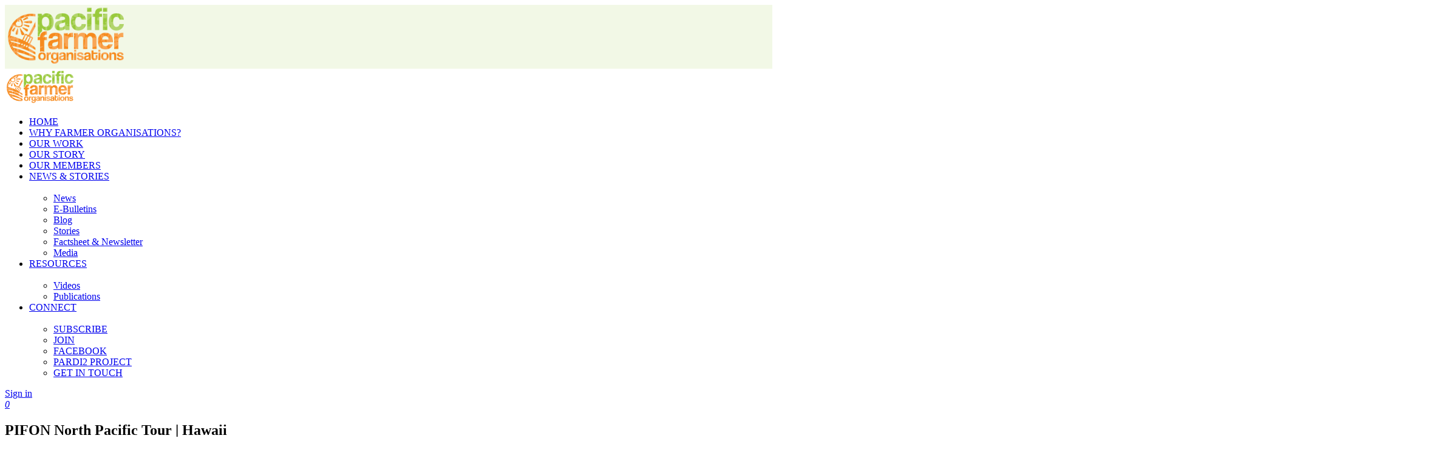

--- FILE ---
content_type: text/html; charset=UTF-8
request_url: https://pacificfarmers.com/pifon-north-pacific-tour-hawaii/
body_size: 22456
content:
<!DOCTYPE html>
<html lang="en-GB" prefix="og: http://ogp.me/ns#">
<head>
	<meta charset="UTF-8" />
	<meta name="viewport" content="width=device-width, initial-scale=1.0" />
	<link rel="pingback" href="https://pacificfarmers.com/xmlrpc.php">

	<title>PIFON North Pacific Tour | Hawaii</title>
<meta name='robots' content='max-image-preview:large' />
	<style>img:is([sizes="auto" i], [sizes^="auto," i]) { contain-intrinsic-size: 3000px 1500px }</style>
	
<!-- This site is optimized with the Yoast SEO Premium plugin v7.1.1 - https://yoast.com/wordpress/plugins/seo/ -->
<meta name="description" content="Most of Hawaii’s farms are small-scale, both in terms of acreage farms and revenue. The 2017 U.S. Census of Agriculture found there to be 2,671 farms in Hawaii with sales of less than $2,500 and 4,868 farms of one to nine acres in size."/>
<link rel="canonical" href="https://pacificfarmers.com/pifon-north-pacific-tour-hawaii/" />
<meta property="og:locale" content="en_GB" />
<meta property="og:type" content="article" />
<meta property="og:title" content="PIFON North Pacific Tour | Hawaii" />
<meta property="og:description" content="Most of Hawaii’s farms are small-scale, both in terms of acreage farms and revenue. The 2017 U.S. Census of Agriculture found there to be 2,671 farms in Hawaii with sales of less than $2,500 and 4,868 farms of one to nine acres in size." />
<meta property="og:url" content="https://pacificfarmers.com/pifon-north-pacific-tour-hawaii/" />
<meta property="og:site_name" content="Pacific Farmer Organisations" />
<meta property="article:tag" content="Blog" />
<meta property="article:section" content="Blog" />
<meta property="article:published_time" content="2021-11-10T10:29:35+12:00" />
<meta property="og:image" content="https://pacificfarmers.com/wp-content/uploads/2021/11/1A.jpg" />
<meta property="og:image:secure_url" content="https://pacificfarmers.com/wp-content/uploads/2021/11/1A.jpg" />
<meta property="og:image:width" content="567" />
<meta property="og:image:height" content="283" />
<meta name="twitter:card" content="summary_large_image" />
<meta name="twitter:description" content="Most of Hawaii’s farms are small-scale, both in terms of acreage farms and revenue. The 2017 U.S. Census of Agriculture found there to be 2,671 farms in Hawaii with sales of less than $2,500 and 4,868 farms of one to nine acres in size." />
<meta name="twitter:title" content="PIFON North Pacific Tour | Hawaii" />
<meta name="twitter:image" content="https://pacificfarmers.com/wp-content/uploads/2021/11/1A.jpg" />
<!-- / Yoast SEO Premium plugin. -->

<link rel='dns-prefetch' href='//www.googletagmanager.com' />
<link rel='dns-prefetch' href='//maps.googleapis.com' />
<link rel='dns-prefetch' href='//cdnjs.cloudflare.com' />
<link rel='dns-prefetch' href='//fonts.googleapis.com' />
<link rel="alternate" type="application/rss+xml" title="Pacific Farmer Organisations &raquo; Feed" href="https://pacificfarmers.com/feed/" />
<link rel="alternate" type="application/rss+xml" title="Pacific Farmer Organisations &raquo; Comments Feed" href="https://pacificfarmers.com/comments/feed/" />
<link rel="alternate" type="application/rss+xml" title="Pacific Farmer Organisations &raquo; PIFON North Pacific Tour | Hawaii Comments Feed" href="https://pacificfarmers.com/pifon-north-pacific-tour-hawaii/feed/" />

<link rel='preload stylesheet' as='style' onload="this.onload=null;this.rel='stylesheet'" id='wp-block-library-css' href='https://pacificfarmers.com/wp-includes/css/dist/block-library/style.min.css?ver=6.8.3' type='text/css' media='all' />
<style id='classic-theme-styles-inline-css' type='text/css'>
/*! This file is auto-generated */
.wp-block-button__link{color:#fff;background-color:#32373c;border-radius:9999px;box-shadow:none;text-decoration:none;padding:calc(.667em + 2px) calc(1.333em + 2px);font-size:1.125em}.wp-block-file__button{background:#32373c;color:#fff;text-decoration:none}
</style>
<style id='global-styles-inline-css' type='text/css'>
:root{--wp--preset--aspect-ratio--square: 1;--wp--preset--aspect-ratio--4-3: 4/3;--wp--preset--aspect-ratio--3-4: 3/4;--wp--preset--aspect-ratio--3-2: 3/2;--wp--preset--aspect-ratio--2-3: 2/3;--wp--preset--aspect-ratio--16-9: 16/9;--wp--preset--aspect-ratio--9-16: 9/16;--wp--preset--color--black: #000000;--wp--preset--color--cyan-bluish-gray: #abb8c3;--wp--preset--color--white: #ffffff;--wp--preset--color--pale-pink: #f78da7;--wp--preset--color--vivid-red: #cf2e2e;--wp--preset--color--luminous-vivid-orange: #ff6900;--wp--preset--color--luminous-vivid-amber: #fcb900;--wp--preset--color--light-green-cyan: #7bdcb5;--wp--preset--color--vivid-green-cyan: #00d084;--wp--preset--color--pale-cyan-blue: #8ed1fc;--wp--preset--color--vivid-cyan-blue: #0693e3;--wp--preset--color--vivid-purple: #9b51e0;--wp--preset--gradient--vivid-cyan-blue-to-vivid-purple: linear-gradient(135deg,rgba(6,147,227,1) 0%,rgb(155,81,224) 100%);--wp--preset--gradient--light-green-cyan-to-vivid-green-cyan: linear-gradient(135deg,rgb(122,220,180) 0%,rgb(0,208,130) 100%);--wp--preset--gradient--luminous-vivid-amber-to-luminous-vivid-orange: linear-gradient(135deg,rgba(252,185,0,1) 0%,rgba(255,105,0,1) 100%);--wp--preset--gradient--luminous-vivid-orange-to-vivid-red: linear-gradient(135deg,rgba(255,105,0,1) 0%,rgb(207,46,46) 100%);--wp--preset--gradient--very-light-gray-to-cyan-bluish-gray: linear-gradient(135deg,rgb(238,238,238) 0%,rgb(169,184,195) 100%);--wp--preset--gradient--cool-to-warm-spectrum: linear-gradient(135deg,rgb(74,234,220) 0%,rgb(151,120,209) 20%,rgb(207,42,186) 40%,rgb(238,44,130) 60%,rgb(251,105,98) 80%,rgb(254,248,76) 100%);--wp--preset--gradient--blush-light-purple: linear-gradient(135deg,rgb(255,206,236) 0%,rgb(152,150,240) 100%);--wp--preset--gradient--blush-bordeaux: linear-gradient(135deg,rgb(254,205,165) 0%,rgb(254,45,45) 50%,rgb(107,0,62) 100%);--wp--preset--gradient--luminous-dusk: linear-gradient(135deg,rgb(255,203,112) 0%,rgb(199,81,192) 50%,rgb(65,88,208) 100%);--wp--preset--gradient--pale-ocean: linear-gradient(135deg,rgb(255,245,203) 0%,rgb(182,227,212) 50%,rgb(51,167,181) 100%);--wp--preset--gradient--electric-grass: linear-gradient(135deg,rgb(202,248,128) 0%,rgb(113,206,126) 100%);--wp--preset--gradient--midnight: linear-gradient(135deg,rgb(2,3,129) 0%,rgb(40,116,252) 100%);--wp--preset--font-size--small: 13px;--wp--preset--font-size--medium: 20px;--wp--preset--font-size--large: 36px;--wp--preset--font-size--x-large: 42px;--wp--preset--spacing--20: 0.44rem;--wp--preset--spacing--30: 0.67rem;--wp--preset--spacing--40: 1rem;--wp--preset--spacing--50: 1.5rem;--wp--preset--spacing--60: 2.25rem;--wp--preset--spacing--70: 3.38rem;--wp--preset--spacing--80: 5.06rem;--wp--preset--shadow--natural: 6px 6px 9px rgba(0, 0, 0, 0.2);--wp--preset--shadow--deep: 12px 12px 50px rgba(0, 0, 0, 0.4);--wp--preset--shadow--sharp: 6px 6px 0px rgba(0, 0, 0, 0.2);--wp--preset--shadow--outlined: 6px 6px 0px -3px rgba(255, 255, 255, 1), 6px 6px rgba(0, 0, 0, 1);--wp--preset--shadow--crisp: 6px 6px 0px rgba(0, 0, 0, 1);}:where(.is-layout-flex){gap: 0.5em;}:where(.is-layout-grid){gap: 0.5em;}body .is-layout-flex{display: flex;}.is-layout-flex{flex-wrap: wrap;align-items: center;}.is-layout-flex > :is(*, div){margin: 0;}body .is-layout-grid{display: grid;}.is-layout-grid > :is(*, div){margin: 0;}:where(.wp-block-columns.is-layout-flex){gap: 2em;}:where(.wp-block-columns.is-layout-grid){gap: 2em;}:where(.wp-block-post-template.is-layout-flex){gap: 1.25em;}:where(.wp-block-post-template.is-layout-grid){gap: 1.25em;}.has-black-color{color: var(--wp--preset--color--black) !important;}.has-cyan-bluish-gray-color{color: var(--wp--preset--color--cyan-bluish-gray) !important;}.has-white-color{color: var(--wp--preset--color--white) !important;}.has-pale-pink-color{color: var(--wp--preset--color--pale-pink) !important;}.has-vivid-red-color{color: var(--wp--preset--color--vivid-red) !important;}.has-luminous-vivid-orange-color{color: var(--wp--preset--color--luminous-vivid-orange) !important;}.has-luminous-vivid-amber-color{color: var(--wp--preset--color--luminous-vivid-amber) !important;}.has-light-green-cyan-color{color: var(--wp--preset--color--light-green-cyan) !important;}.has-vivid-green-cyan-color{color: var(--wp--preset--color--vivid-green-cyan) !important;}.has-pale-cyan-blue-color{color: var(--wp--preset--color--pale-cyan-blue) !important;}.has-vivid-cyan-blue-color{color: var(--wp--preset--color--vivid-cyan-blue) !important;}.has-vivid-purple-color{color: var(--wp--preset--color--vivid-purple) !important;}.has-black-background-color{background-color: var(--wp--preset--color--black) !important;}.has-cyan-bluish-gray-background-color{background-color: var(--wp--preset--color--cyan-bluish-gray) !important;}.has-white-background-color{background-color: var(--wp--preset--color--white) !important;}.has-pale-pink-background-color{background-color: var(--wp--preset--color--pale-pink) !important;}.has-vivid-red-background-color{background-color: var(--wp--preset--color--vivid-red) !important;}.has-luminous-vivid-orange-background-color{background-color: var(--wp--preset--color--luminous-vivid-orange) !important;}.has-luminous-vivid-amber-background-color{background-color: var(--wp--preset--color--luminous-vivid-amber) !important;}.has-light-green-cyan-background-color{background-color: var(--wp--preset--color--light-green-cyan) !important;}.has-vivid-green-cyan-background-color{background-color: var(--wp--preset--color--vivid-green-cyan) !important;}.has-pale-cyan-blue-background-color{background-color: var(--wp--preset--color--pale-cyan-blue) !important;}.has-vivid-cyan-blue-background-color{background-color: var(--wp--preset--color--vivid-cyan-blue) !important;}.has-vivid-purple-background-color{background-color: var(--wp--preset--color--vivid-purple) !important;}.has-black-border-color{border-color: var(--wp--preset--color--black) !important;}.has-cyan-bluish-gray-border-color{border-color: var(--wp--preset--color--cyan-bluish-gray) !important;}.has-white-border-color{border-color: var(--wp--preset--color--white) !important;}.has-pale-pink-border-color{border-color: var(--wp--preset--color--pale-pink) !important;}.has-vivid-red-border-color{border-color: var(--wp--preset--color--vivid-red) !important;}.has-luminous-vivid-orange-border-color{border-color: var(--wp--preset--color--luminous-vivid-orange) !important;}.has-luminous-vivid-amber-border-color{border-color: var(--wp--preset--color--luminous-vivid-amber) !important;}.has-light-green-cyan-border-color{border-color: var(--wp--preset--color--light-green-cyan) !important;}.has-vivid-green-cyan-border-color{border-color: var(--wp--preset--color--vivid-green-cyan) !important;}.has-pale-cyan-blue-border-color{border-color: var(--wp--preset--color--pale-cyan-blue) !important;}.has-vivid-cyan-blue-border-color{border-color: var(--wp--preset--color--vivid-cyan-blue) !important;}.has-vivid-purple-border-color{border-color: var(--wp--preset--color--vivid-purple) !important;}.has-vivid-cyan-blue-to-vivid-purple-gradient-background{background: var(--wp--preset--gradient--vivid-cyan-blue-to-vivid-purple) !important;}.has-light-green-cyan-to-vivid-green-cyan-gradient-background{background: var(--wp--preset--gradient--light-green-cyan-to-vivid-green-cyan) !important;}.has-luminous-vivid-amber-to-luminous-vivid-orange-gradient-background{background: var(--wp--preset--gradient--luminous-vivid-amber-to-luminous-vivid-orange) !important;}.has-luminous-vivid-orange-to-vivid-red-gradient-background{background: var(--wp--preset--gradient--luminous-vivid-orange-to-vivid-red) !important;}.has-very-light-gray-to-cyan-bluish-gray-gradient-background{background: var(--wp--preset--gradient--very-light-gray-to-cyan-bluish-gray) !important;}.has-cool-to-warm-spectrum-gradient-background{background: var(--wp--preset--gradient--cool-to-warm-spectrum) !important;}.has-blush-light-purple-gradient-background{background: var(--wp--preset--gradient--blush-light-purple) !important;}.has-blush-bordeaux-gradient-background{background: var(--wp--preset--gradient--blush-bordeaux) !important;}.has-luminous-dusk-gradient-background{background: var(--wp--preset--gradient--luminous-dusk) !important;}.has-pale-ocean-gradient-background{background: var(--wp--preset--gradient--pale-ocean) !important;}.has-electric-grass-gradient-background{background: var(--wp--preset--gradient--electric-grass) !important;}.has-midnight-gradient-background{background: var(--wp--preset--gradient--midnight) !important;}.has-small-font-size{font-size: var(--wp--preset--font-size--small) !important;}.has-medium-font-size{font-size: var(--wp--preset--font-size--medium) !important;}.has-large-font-size{font-size: var(--wp--preset--font-size--large) !important;}.has-x-large-font-size{font-size: var(--wp--preset--font-size--x-large) !important;}
:where(.wp-block-post-template.is-layout-flex){gap: 1.25em;}:where(.wp-block-post-template.is-layout-grid){gap: 1.25em;}
:where(.wp-block-columns.is-layout-flex){gap: 2em;}:where(.wp-block-columns.is-layout-grid){gap: 2em;}
:root :where(.wp-block-pullquote){font-size: 1.5em;line-height: 1.6;}
</style>
<link rel='stylesheet' id='contact-form-7-css' href='https://pacificfarmers.com/wp-content/plugins/contact-form-7/includes/css/styles.css?ver=6.1.3' type='text/css' media='all' />
<style id='contact-form-7-inline-css' type='text/css'>
.wpcf7 .wpcf7-recaptcha iframe {margin-bottom: 0;}.wpcf7 .wpcf7-recaptcha[data-align="center"] > div {margin: 0 auto;}.wpcf7 .wpcf7-recaptcha[data-align="right"] > div {margin: 0 0 0 auto;}
</style>
<link rel='stylesheet' id='menu-image-css' href='https://pacificfarmers.com/wp-content/plugins/menu-image/includes/css/menu-image.css?ver=3.13' type='text/css' media='all' />
<link rel='stylesheet' id='dashicons-css' href='https://pacificfarmers.com/wp-includes/css/dashicons.min.css?ver=6.8.3' type='text/css' media='all' />
<link rel='stylesheet' id='woocommerce-layout-css' href='https://pacificfarmers.com/wp-content/plugins/woocommerce/assets/css/woocommerce-layout.css?ver=10.3.4' type='text/css' media='all' />
<link rel='stylesheet' id='woocommerce-smallscreen-css' href='https://pacificfarmers.com/wp-content/plugins/woocommerce/assets/css/woocommerce-smallscreen.css?ver=10.3.4' type='text/css' media='only screen and (max-width: 768px)' />
<link rel='stylesheet' id='woocommerce-general-css' href='https://pacificfarmers.com/wp-content/plugins/woocommerce/assets/css/woocommerce.css?ver=10.3.4' type='text/css' media='all' />
<style id='woocommerce-inline-inline-css' type='text/css'>
.woocommerce form .form-row .required { visibility: visible; }
</style>
<link rel='stylesheet' id='brands-styles-css' href='https://pacificfarmers.com/wp-content/plugins/woocommerce/assets/css/brands.css?ver=10.3.4' type='text/css' media='all' />
<link rel='stylesheet' id='elementor-icons-css' href='https://pacificfarmers.com/wp-content/plugins/elementor/assets/lib/eicons/css/elementor-icons.min.css?ver=5.44.0' type='text/css' media='all' />
<link rel='stylesheet' id='elementor-frontend-css' href='https://pacificfarmers.com/wp-content/plugins/elementor/assets/css/frontend.min.css?ver=3.32.5' type='text/css' media='all' />
<link rel='stylesheet' id='elementor-post-32411-css' href='https://pacificfarmers.com/wp-content/uploads/elementor/css/post-32411.css?ver=1762222177' type='text/css' media='all' />
<link rel='stylesheet' id='elementor-pro-css' href='https://pacificfarmers.com/wp-content/plugins/elementor-pro/assets/css/frontend.min.css?ver=3.18.2' type='text/css' media='all' />
<link rel='stylesheet' id='font-awesome-5-all-css' href='https://pacificfarmers.com/wp-content/plugins/elementor/assets/lib/font-awesome/css/all.min.css?ver=3.32.5' type='text/css' media='all' />
<link rel='stylesheet' id='font-awesome-4-shim-css' href='https://pacificfarmers.com/wp-content/plugins/elementor/assets/lib/font-awesome/css/v4-shims.min.css?ver=3.32.5' type='text/css' media='all' />
<link rel='stylesheet' id='elementor-post-5096-css' href='https://pacificfarmers.com/wp-content/uploads/elementor/css/post-5096.css?ver=1762222275' type='text/css' media='all' />
<link rel='stylesheet' id='newsletter-css' href='https://pacificfarmers.com/wp-content/plugins/newsletter/style.css?ver=9.0.7' type='text/css' media='all' />
<link rel='stylesheet' id='sendpress-fe-css-css' href='https://pacificfarmers.com/wp-content/plugins/sendpress/css/front-end.css?ver=6.8.3' type='text/css' media='all' />
<link rel='stylesheet' id='mylisting-google-maps-css' href='https://pacificfarmers.com/wp-content/themes/my-listing/assets/dist/maps/google-maps/google-maps.css?ver=2.11.5' type='text/css' media='all' />
<link rel='stylesheet' id='mylisting-icons-css' href='https://pacificfarmers.com/wp-content/themes/my-listing/assets/dist/icons.css?ver=2.11.5' type='text/css' media='all' />
<link rel='stylesheet' id='mylisting-material-icons-css' href='https://fonts.googleapis.com/icon?family=Material+Icons&#038;display=swap&#038;ver=6.8.3' type='text/css' media='all' />
<link rel='stylesheet' id='mylisting-select2-css' href='https://pacificfarmers.com/wp-content/themes/my-listing/assets/vendor/select2/select2.css?ver=4.0.13' type='text/css' media='all' />
<link rel='stylesheet' id='mylisting-vendor-css' href='https://pacificfarmers.com/wp-content/themes/my-listing/assets/dist/vendor.css?ver=2.11.5' type='text/css' media='all' />
<link rel='stylesheet' id='mylisting-frontend-css' href='https://pacificfarmers.com/wp-content/themes/my-listing/assets/dist/frontend.css?ver=2.11.5' type='text/css' media='all' />
<link rel='stylesheet' id='ml-max-w-1200-css' href='https://pacificfarmers.com/wp-content/themes/my-listing/assets/dist/max-width-1200.css?ver=2.11.5' type='text/css' media='(max-width: 1200px)' />
<link rel='stylesheet' id='ml-max-w-992-css' href='https://pacificfarmers.com/wp-content/themes/my-listing/assets/dist/max-width-992.css?ver=2.11.5' type='text/css' media='(max-width: 992px)' />
<link rel='stylesheet' id='ml-max-w-768-css' href='https://pacificfarmers.com/wp-content/themes/my-listing/assets/dist/max-width-768.css?ver=2.11.5' type='text/css' media='(max-width: 768px)' />
<link rel='stylesheet' id='ml-max-w-600-css' href='https://pacificfarmers.com/wp-content/themes/my-listing/assets/dist/max-width-600.css?ver=2.11.5' type='text/css' media='(max-width: 600px)' />
<link rel='stylesheet' id='ml-max-w-480-css' href='https://pacificfarmers.com/wp-content/themes/my-listing/assets/dist/max-width-480.css?ver=2.11.5' type='text/css' media='(max-width: 480px)' />
<link rel='stylesheet' id='ml-max-w-320-css' href='https://pacificfarmers.com/wp-content/themes/my-listing/assets/dist/max-width-320.css?ver=2.11.5' type='text/css' media='(max-width: 320px)' />
<link rel='stylesheet' id='ml-min-w-993-css' href='https://pacificfarmers.com/wp-content/themes/my-listing/assets/dist/min-width-993.css?ver=2.11.5' type='text/css' media='(min-width: 993px)' />
<link rel='stylesheet' id='ml-min-w-1201-css' href='https://pacificfarmers.com/wp-content/themes/my-listing/assets/dist/min-width-1201.css?ver=2.11.5' type='text/css' media='(min-width: 1201px)' />
<link rel='stylesheet' id='wc-general-style-css' href='https://pacificfarmers.com/wp-content/themes/my-listing/assets/dist/wc-general-style.css?ver=2.11.5' type='text/css' media='all' />
<link rel='stylesheet' id='theme-styles-default-css' href='https://pacificfarmers.com/wp-content/themes/my-listing/style.css?ver=6.8.3' type='text/css' media='all' />
<style id='theme-styles-default-inline-css' type='text/css'>
:root{}
</style>
<link rel='stylesheet' id='child-style-css' href='https://pacificfarmers.com/wp-content/themes/my-listing-child/style.css?ver=6.8.3' type='text/css' media='all' />
<link rel='stylesheet' id='mylisting-dynamic-styles-css' href='https://pacificfarmers.com/wp-content/uploads/mylisting-dynamic-styles.css?ver=1701060744' type='text/css' media='all' />
<link rel='stylesheet' id='elementor-gf-local-roboto-css' href='https://pacificfarmers.com/wp-content/uploads/elementor/google-fonts/css/roboto.css?ver=1742260133' type='text/css' media='all' />
<link rel='stylesheet' id='elementor-gf-local-robotoslab-css' href='https://pacificfarmers.com/wp-content/uploads/elementor/google-fonts/css/robotoslab.css?ver=1742260143' type='text/css' media='all' />
<link rel='stylesheet' id='elementor-gf-local-poppins-css' href='https://pacificfarmers.com/wp-content/uploads/elementor/google-fonts/css/poppins.css?ver=1742260148' type='text/css' media='all' />
<script type="text/javascript" src="https://pacificfarmers.com/wp-includes/js/jquery/jquery.min.js?ver=3.7.1" id="jquery-core-js"></script>
<script type="text/javascript" src="https://pacificfarmers.com/wp-includes/js/jquery/jquery-migrate.min.js?ver=3.4.1" id="jquery-migrate-js"></script>
<script type="text/javascript" src="https://pacificfarmers.com/wp-content/plugins/woocommerce/assets/js/jquery-blockui/jquery.blockUI.min.js?ver=2.7.0-wc.10.3.4" id="wc-jquery-blockui-js" defer="defer" data-wp-strategy="defer"></script>
<script type="text/javascript" id="wc-add-to-cart-js-extra">
/* <![CDATA[ */
var wc_add_to_cart_params = {"ajax_url":"\/wp-admin\/admin-ajax.php","wc_ajax_url":"\/?wc-ajax=%%endpoint%%","i18n_view_cart":"View basket","cart_url":"https:\/\/pacificfarmers.com\/basket\/","is_cart":"","cart_redirect_after_add":"no"};
/* ]]> */
</script>
<script type="text/javascript" src="https://pacificfarmers.com/wp-content/plugins/woocommerce/assets/js/frontend/add-to-cart.min.js?ver=10.3.4" id="wc-add-to-cart-js" defer="defer" data-wp-strategy="defer"></script>
<script type="text/javascript" src="https://pacificfarmers.com/wp-content/plugins/woocommerce/assets/js/js-cookie/js.cookie.min.js?ver=2.1.4-wc.10.3.4" id="wc-js-cookie-js" defer="defer" data-wp-strategy="defer"></script>
<script type="text/javascript" id="woocommerce-js-extra">
/* <![CDATA[ */
var woocommerce_params = {"ajax_url":"\/wp-admin\/admin-ajax.php","wc_ajax_url":"\/?wc-ajax=%%endpoint%%","i18n_password_show":"Show password","i18n_password_hide":"Hide password"};
/* ]]> */
</script>
<script type="text/javascript" src="https://pacificfarmers.com/wp-content/plugins/woocommerce/assets/js/frontend/woocommerce.min.js?ver=10.3.4" id="woocommerce-js" defer="defer" data-wp-strategy="defer"></script>
<script type="text/javascript" src="https://pacificfarmers.com/wp-content/plugins/elementor/assets/lib/font-awesome/js/v4-shims.min.js?ver=3.32.5" id="font-awesome-4-shim-js"></script>
<script type="text/javascript" id="sendpress-signup-form-js-js-extra">
/* <![CDATA[ */
var sendpress = {"invalidemail":"Please enter your e-mail address","missingemail":"Please enter your e-mail address","required":"Please enter all the required fields. <br> Required fields are marked with an (*)","ajaxurl":"https:\/\/pacificfarmers.com\/wp-admin\/admin-ajax.php"};
/* ]]> */
</script>
<script type="text/javascript" src="https://pacificfarmers.com/wp-content/plugins/sendpress/js/sendpress.signup.js?ver=1.23.11.6" id="sendpress-signup-form-js-js"></script>

<!-- Google tag (gtag.js) snippet added by Site Kit -->
<!-- Google Analytics snippet added by Site Kit -->
<script type="text/javascript" src="https://www.googletagmanager.com/gtag/js?id=G-X69X8R90NH" id="google_gtagjs-js" async></script>
<script type="text/javascript" id="google_gtagjs-js-after">
/* <![CDATA[ */
window.dataLayer = window.dataLayer || [];function gtag(){dataLayer.push(arguments);}
gtag("set","linker",{"domains":["pacificfarmers.com"]});
gtag("js", new Date());
gtag("set", "developer_id.dZTNiMT", true);
gtag("config", "G-X69X8R90NH");
/* ]]> */
</script>
<link rel="https://api.w.org/" href="https://pacificfarmers.com/wp-json/" /><link rel="alternate" title="JSON" type="application/json" href="https://pacificfarmers.com/wp-json/wp/v2/posts/10395" /><link rel="EditURI" type="application/rsd+xml" title="RSD" href="https://pacificfarmers.com/xmlrpc.php?rsd" />
<meta name="generator" content="WordPress 6.8.3" />
<meta name="generator" content="WooCommerce 10.3.4" />
<link rel='shortlink' href='https://pacificfarmers.com/?p=10395' />
<link rel="alternate" title="oEmbed (JSON)" type="application/json+oembed" href="https://pacificfarmers.com/wp-json/oembed/1.0/embed?url=https%3A%2F%2Fpacificfarmers.com%2Fpifon-north-pacific-tour-hawaii%2F" />
<link rel="alternate" title="oEmbed (XML)" type="text/xml+oembed" href="https://pacificfarmers.com/wp-json/oembed/1.0/embed?url=https%3A%2F%2Fpacificfarmers.com%2Fpifon-north-pacific-tour-hawaii%2F&#038;format=xml" />
<meta name="generator" content="Site Kit by Google 1.165.0" /><script type="text/javascript">var MyListing = {"Helpers":{},"Handlers":{},"MapConfig":{"ClusterSize":35,"AccessToken":"AIzaSyDeHgWqDs86NyEx_a0i_4FYnJmQhcSBcFs","Language":"default","TypeRestrictions":"(regions)","CountryRestrictions":[""],"CustomSkins":{}}};</script><script type="text/javascript">var CASE27 = {"ajax_url":"https:\/\/pacificfarmers.com\/wp-admin\/admin-ajax.php","login_url":"https:\/\/pacificfarmers.com\/my-account\/","register_url":"https:\/\/pacificfarmers.com\/my-account\/?register","mylisting_ajax_url":"\/?mylisting-ajax=1","theme_folder":"https:\/\/pacificfarmers.com\/wp-content\/themes\/my-listing","theme_version":"2.11.5","env":"production","ajax_nonce":"a94f467f5b","l10n":{"selectOption":"Select an option","errorLoading":"The results could not be loaded.","removeAllItems":"Remove all items","loadingMore":"Loading more results\u2026","noResults":"No results found","searching":"Searching\u2026","datepicker":{"format":"DD MMMM, YY","timeFormat":"h:mm A","dateTimeFormat":"DD MMMM, YY, h:mm A","timePicker24Hour":false,"firstDay":1,"applyLabel":"Apply","cancelLabel":"Cancel","customRangeLabel":"Custom Range","daysOfWeek":["Su","Mo","Tu","We","Th","Fr","Sa"],"monthNames":["January","February","March","April","May","June","July","August","September","October","November","December"]},"irreversible_action":"This is an irreversible action. Proceed anyway?","delete_listing_confirm":"Are you sure you want to delete this listing?","copied_to_clipboard":"Copied!","nearby_listings_location_required":"Enter a location to find nearby listings.","nearby_listings_retrieving_location":"Retrieving location...","nearby_listings_searching":"Searching for nearby listings...","geolocation_failed":"You must enable location to use this feature.","something_went_wrong":"Something went wrong.","all_in_category":"All in \"%s\"","invalid_file_type":"Invalid file type. Accepted types:","file_limit_exceeded":"You have exceeded the file upload limit (%d).","file_size_limit":"This attachement (%s) exceeds upload size limit (%d)."},"woocommerce":[],"map_provider":"google-maps","google_btn_local":"en_GB","caption1":"","caption2":"","recaptcha_type":"v2","recaptcha_key":"","js_field_html_img":"<div class=\"uploaded-file uploaded-image review-gallery-image job-manager-uploaded-file\">\t<span class=\"uploaded-file-preview\">\t\t\t\t\t<span class=\"job-manager-uploaded-file-preview\">\t\t\t\t<img alt=\"Uploaded file\" src=\"\">\t\t\t<\/span>\t\t\t\t<a href=\"#\" class=\"remove-uploaded-file review-gallery-image-remove job-manager-remove-uploaded-file\"><i class=\"mi delete\"><\/i><\/a>\t<\/span>\t<input type=\"hidden\" class=\"input-text\" name=\"\" value=\"b64:\"><\/div>","js_field_html":"<div class=\"uploaded-file  review-gallery-image job-manager-uploaded-file\">\t<span class=\"uploaded-file-preview\">\t\t\t\t\t<span class=\"job-manager-uploaded-file-name\">\t\t\t\t<i class=\"mi insert_drive_file uploaded-file-icon\"><\/i>\t\t\t\t<code><\/code>\t\t\t<\/span>\t\t\t\t<a href=\"#\" class=\"remove-uploaded-file review-gallery-image-remove job-manager-remove-uploaded-file\"><i class=\"mi delete\"><\/i><\/a>\t<\/span>\t<input type=\"hidden\" class=\"input-text\" name=\"\" value=\"b64:\"><\/div>"};</script>	<noscript><style>.woocommerce-product-gallery{ opacity: 1 !important; }</style></noscript>
	
<!-- Google AdSense meta tags added by Site Kit -->
<meta name="google-adsense-platform-account" content="ca-host-pub-2644536267352236">
<meta name="google-adsense-platform-domain" content="sitekit.withgoogle.com">
<!-- End Google AdSense meta tags added by Site Kit -->
<meta name="generator" content="Elementor 3.32.5; features: additional_custom_breakpoints; settings: css_print_method-external, google_font-enabled, font_display-auto">
			<style>
				.e-con.e-parent:nth-of-type(n+4):not(.e-lazyloaded):not(.e-no-lazyload),
				.e-con.e-parent:nth-of-type(n+4):not(.e-lazyloaded):not(.e-no-lazyload) * {
					background-image: none !important;
				}
				@media screen and (max-height: 1024px) {
					.e-con.e-parent:nth-of-type(n+3):not(.e-lazyloaded):not(.e-no-lazyload),
					.e-con.e-parent:nth-of-type(n+3):not(.e-lazyloaded):not(.e-no-lazyload) * {
						background-image: none !important;
					}
				}
				@media screen and (max-height: 640px) {
					.e-con.e-parent:nth-of-type(n+2):not(.e-lazyloaded):not(.e-no-lazyload),
					.e-con.e-parent:nth-of-type(n+2):not(.e-lazyloaded):not(.e-no-lazyload) * {
						background-image: none !important;
					}
				}
			</style>
			<link rel="icon" href="https://pacificfarmers.com/wp-content/uploads/2018/09/PARDI-Social_Logo-1-1-100x100.png" sizes="32x32" />
<link rel="icon" href="https://pacificfarmers.com/wp-content/uploads/2018/09/PARDI-Social_Logo-1-1-300x300.png" sizes="192x192" />
<link rel="apple-touch-icon" href="https://pacificfarmers.com/wp-content/uploads/2018/09/PARDI-Social_Logo-1-1-300x300.png" />
<meta name="msapplication-TileImage" content="https://pacificfarmers.com/wp-content/uploads/2018/09/PARDI-Social_Logo-1-1-300x300.png" />
		<style type="text/css" id="wp-custom-css">
			.elementor-posts-container .elementor-post__thumbnail img {
	height: 200px;
}		</style>
		<style type="text/css" id="mylisting-typography">body.single-listing div.title-style-1 i{color:#81d742;}</style></head>
<body data-rsssl=1 class="wp-singular post-template-default single single-post postid-10395 single-format-standard wp-theme-my-listing wp-child-theme-my-listing-child theme-my-listing woocommerce-no-js my-listing elementor-default elementor-template-full-width elementor-kit-32411 elementor-page-5096">

<div id="c27-site-wrapper"><div class="loader-bg main-loader site-logo-loader" style="background-color: #f2f8e6;">
	<img alt="Site logo" src="https://pacificfarmers.com/wp-content/uploads/2018/08/LOGO_PACIFIC-FARMER-ORGANISATIONS.png">
</div>
<link rel='stylesheet' id='mylisting-header-css' href='https://pacificfarmers.com/wp-content/themes/my-listing/assets/dist/header.css?ver=2.11.5' type='text/css' media='all' />

<header class="c27-main-header header header-style-alternate header-width-full-width header-light-skin header-scroll-light-skin header-scroll-hide header-fixed header-menu-right">
	<div class="header-skin"></div>
	<div class="header-container">
		<div class="header-top container-fluid">
			<div class="header-left">
			<div class="mobile-menu">
				<a aria-label="Mobile menu icon" href="#main-menu">
					<div class="mobile-menu-lines"><i class="mi menu"></i></div>
				</a>
			</div>
			<div class="logo">
									
					<a aria-label="Site logo" href="https://pacificfarmers.com/" class="static-logo">
						<img src="https://pacificfarmers.com/wp-content/uploads/2018/08/LOGO_PACIFIC-FARMER-ORGANISATIONS.png"
							alt="">
					</a>
							</div>
						</div>
			<div class="header-center">
			<div class="i-nav">
				<div class="mobile-nav-head">
					<div class="mnh-close-icon">
						<a aria-label="Close mobile menu" href="#close-main-menu">
							<i class="mi close"></i>
						</a>
					</div>

									</div>

				
					<ul id="menu-main" class="main-menu main-nav no-list-style"><li id="menu-item-4461" class="menu-item menu-item-type-post_type menu-item-object-page menu-item-home menu-item-4461"><a href="https://pacificfarmers.com/">HOME</a></li>
<li id="menu-item-4131" class="menu-item menu-item-type-post_type menu-item-object-page menu-item-4131"><a href="https://pacificfarmers.com/why-farmer-organisations/">WHY FARMER ORGANISATIONS?</a></li>
<li id="menu-item-4290" class="menu-item menu-item-type-post_type menu-item-object-page menu-item-4290"><a href="https://pacificfarmers.com/work/">OUR WORK</a></li>
<li id="menu-item-3663" class="menu-item menu-item-type-post_type menu-item-object-page menu-item-3663"><a href="https://pacificfarmers.com/story/">OUR STORY</a></li>
<li id="menu-item-3979" class="menu-item menu-item-type-post_type menu-item-object-page menu-item-3979"><a href="https://pacificfarmers.com/members/">OUR MEMBERS</a></li>
<li id="menu-item-4995" class="menu-item menu-item-type-post_type menu-item-object-page menu-item-has-children menu-item-4995"><a href="https://pacificfarmers.com/news-and-stories/">NEWS &#038; STORIES</a>
<div class="submenu-toggle"><i class="material-icons arrow_drop_down"></i></div><ul class="sub-menu i-dropdown no-list-style">
	<li id="menu-item-7522" class="menu-item menu-item-type-post_type menu-item-object-page menu-item-7522"><a href="https://pacificfarmers.com/news/">News</a></li>
	<li id="menu-item-5719" class="menu-item menu-item-type-post_type menu-item-object-page menu-item-5719"><a href="https://pacificfarmers.com/news-and-stories/e-bulletins/">E-Bulletins</a></li>
	<li id="menu-item-7515" class="menu-item menu-item-type-post_type menu-item-object-page menu-item-7515"><a href="https://pacificfarmers.com/blog/">Blog</a></li>
	<li id="menu-item-5720" class="menu-item menu-item-type-post_type menu-item-object-page menu-item-5720"><a href="https://pacificfarmers.com/news-and-stories/stories/">Stories</a></li>
	<li id="menu-item-5721" class="menu-item menu-item-type-post_type menu-item-object-page menu-item-5721"><a href="https://pacificfarmers.com/news-and-stories/newsletters/">Factsheet &#038; Newsletter</a></li>
	<li id="menu-item-7574" class="menu-item menu-item-type-post_type menu-item-object-page menu-item-7574"><a href="https://pacificfarmers.com/news-and-stories/media/">Media</a></li>
</ul>
</li>
<li id="menu-item-4759" class="menu-item menu-item-type-post_type menu-item-object-page menu-item-has-children menu-item-4759"><a href="https://pacificfarmers.com/key-resources/">RESOURCES</a>
<div class="submenu-toggle"><i class="material-icons arrow_drop_down"></i></div><ul class="sub-menu i-dropdown no-list-style">
	<li id="menu-item-5726" class="menu-item menu-item-type-post_type menu-item-object-page menu-item-5726"><a href="https://pacificfarmers.com/key-resources/videos/">Videos</a></li>
	<li id="menu-item-5725" class="menu-item menu-item-type-post_type menu-item-object-page menu-item-5725"><a href="https://pacificfarmers.com/key-resources/publications/">Publications</a></li>
</ul>
</li>
<li id="menu-item-4437" class="menu-item menu-item-type-custom menu-item-object-custom menu-item-has-children menu-item-4437"><a href="#">CONNECT</a>
<div class="submenu-toggle"><i class="material-icons arrow_drop_down"></i></div><ul class="sub-menu i-dropdown no-list-style">
	<li id="menu-item-4463" class="menu-item menu-item-type-custom menu-item-object-custom menu-item-4463"><a href="https://pacificfarmers.com/join/#subscribe">SUBSCRIBE</a></li>
	<li id="menu-item-4462" class="menu-item menu-item-type-post_type menu-item-object-page menu-item-4462"><a href="https://pacificfarmers.com/join/">JOIN</a></li>
	<li id="menu-item-4439" class="menu-item menu-item-type-custom menu-item-object-custom menu-item-4439"><a target="_blank" href="https://www.facebook.com/pacificfarmers">FACEBOOK</a></li>
	<li id="menu-item-5728" class="menu-item menu-item-type-custom menu-item-object-custom menu-item-5728"><a target="_blank" href="https://pardi.pacificfarmers.com/">PARDI2 PROJECT</a></li>
	<li id="menu-item-4442" class="menu-item menu-item-type-post_type menu-item-object-page menu-item-4442"><a href="https://pacificfarmers.com/contact/">GET IN TOUCH</a></li>
</ul>
</li>
</ul>
					<div class="mobile-nav-button">
											</div>
				</div>
				<div class="i-nav-overlay"></div>
				</div>
			<div class="header-right">
									<div class="user-area signin-area">
						<i class="mi person user-area-icon"></i>
						<a href="https://pacificfarmers.com/my-account/">
							Sign in						</a>
											</div>
					<div class="mob-sign-in">
						<a aria-label="Mobile sign in button" href="https://pacificfarmers.com/my-account/"><i class="mi person"></i></a>
					</div>

											
<a class="view-cart-contents" href="#" type="button" id="user-cart-menu" data-toggle="modal" data-target="#wc-cart-modal" title="View your shopping cart">
	<span class="mi shopping_basket"></span>
	<i class="header-cart-counter counter-hidden" data-count="0">
		<span>0</span>
	</i>
</a>									
				
							</div>
		</div>
	</div>
</header>

	<div class="c27-top-content-margin"></div>

		<div data-elementor-type="single" data-elementor-id="5096" class="elementor elementor-5096 elementor-bc-flex-widget elementor-location-single post-10395 post type-post status-publish format-standard has-post-thumbnail hentry category-blog tag-blog" data-elementor-post-type="elementor_library">
					<div class="elementor-section-wrap">
								<section class="elementor-section elementor-top-section elementor-element elementor-element-1d5a7132 elementor-section-boxed elementor-section-height-default elementor-section-height-default" data-id="1d5a7132" data-element_type="section">
						<div class="elementor-container elementor-column-gap-default">
					<div class="elementor-column elementor-col-100 elementor-top-column elementor-element elementor-element-6a0c33a5" data-id="6a0c33a5" data-element_type="column">
			<div class="elementor-widget-wrap elementor-element-populated">
						<div class="elementor-element elementor-element-51342e49 elementor-widget elementor-widget-theme-post-title elementor-page-title elementor-widget-heading" data-id="51342e49" data-element_type="widget" data-widget_type="theme-post-title.default">
				<div class="elementor-widget-container">
					<h1 class="elementor-heading-title elementor-size-default">PIFON North Pacific Tour | Hawaii</h1>				</div>
				</div>
				<div class="elementor-element elementor-element-d7da77a elementor-widget elementor-widget-spacer" data-id="d7da77a" data-element_type="widget" data-widget_type="spacer.default">
				<div class="elementor-widget-container">
							<div class="elementor-spacer">
			<div class="elementor-spacer-inner"></div>
		</div>
						</div>
				</div>
				<div class="elementor-element elementor-element-6e52a3c2 elementor-widget elementor-widget-theme-post-content" data-id="6e52a3c2" data-element_type="widget" data-widget_type="theme-post-content.default">
				<div class="elementor-widget-container">
					<h1 style="text-align: center;"><span style="color: #ff6600;">b l o g</span></h1>
<h2 style="text-align: center;"><span style="color: #ff6600;">n o v e m b e r  2 0 2 1</span></h2>
<p style="text-align: center;"><img fetchpriority="high" fetchpriority="high" decoding="async" class="aligncenter size-full wp-image-10397" src="https://pacificfarmers.com/wp-content/uploads/2021/11/300-HI-Caption-Blog.jpg" alt="" width="2362" height="1179" srcset="https://pacificfarmers.com/wp-content/uploads/2021/11/300-HI-Caption-Blog.jpg 2362w, https://pacificfarmers.com/wp-content/uploads/2021/11/300-HI-Caption-Blog-300x150.jpg 300w, https://pacificfarmers.com/wp-content/uploads/2021/11/300-HI-Caption-Blog-1024x511.jpg 1024w, https://pacificfarmers.com/wp-content/uploads/2021/11/300-HI-Caption-Blog-768x383.jpg 768w, https://pacificfarmers.com/wp-content/uploads/2021/11/300-HI-Caption-Blog-1536x767.jpg 1536w, https://pacificfarmers.com/wp-content/uploads/2021/11/300-HI-Caption-Blog-2048x1022.jpg 2048w, https://pacificfarmers.com/wp-content/uploads/2021/11/300-HI-Caption-Blog-24x12.jpg 24w, https://pacificfarmers.com/wp-content/uploads/2021/11/300-HI-Caption-Blog-36x18.jpg 36w, https://pacificfarmers.com/wp-content/uploads/2021/11/300-HI-Caption-Blog-48x24.jpg 48w, https://pacificfarmers.com/wp-content/uploads/2021/11/300-HI-Caption-Blog-600x299.jpg 600w" sizes="(max-width: 2362px) 100vw, 2362px" /></p>
<p><span style="color: #000000;"><em><strong>With Dr Craig Elevitch, Permanent Agricultural Resources (PAR)</strong></em></span></p>
<p><span style="color: #000000;">Most of Hawaii’s farms are small-scale, both in terms of acreage farms and revenue.</span></p>
<p><span style="color: #000000;">The 2017 U.S. Census of Agriculture found there to be 2,671 farms in Hawaii with sales of less than $2,500 and 4,868 farms of one to nine acres in size. However, due to the presence of large-scale farms, thousands of acres in size, the corn seed industry is currently the biggest user of agricultural land in the state, followed by commercial forestry and macadamia nut production.</span></p>
<p><span style="color: #000000;">In terms of produce, Oahu is by far the biggest producer of vegetables. This is in large part because produce grown on Oahu inherently has the largest market to sell to Honolulu and, when shipping is desired, it is the island with the most frequent flights and shipping traffic.</span></p>
<h2><span style="color: #ff6600;">Leading farmer organizations </span></h2>
<p><span style="color: #000000;"><strong>Sustainable Organic Agriculture Program (SOAP) </strong></span></p>
<p><span style="color: #000000;">The Sustainable Organic Agriculture Program (SOAP) is a program of the University of Hawaii Manoa, College of Tropical Agriculture and Human Resources (CTAHR) that was established to promote diversified agriculture. The program works closely with local growers across the state to disseminate science-based information to help solve problems facing producers.</span></p>
<p><span style="color: #000000;">The program was founded as a response to a gap in CTAHR extension services. CTAHR extension was strong in some areas but found to be underserving small and organic farmers. As a result, SOAP was tasked with facilitating communication amongst agriculture stakeholders and, in doing so, make as large an umbrella for sustainability as possible within the UH system to try to demonstrate sustainability broad applicability and relevance to the farming community.</span></p>
<p><span style="color: #000000;">SOAP manages the Waimanalo Learning Center (WLC) on 128 acres of farmland located in Waimanalo. Established in 1955, long before SOAP, Waimanalo Learning Center has welcomed thousands of community members to the station each year to improve awareness of the station’s research activities and for land-based education for children and families.</span></p>
<p><img decoding="async" class="aligncenter size-full wp-image-10400" src="https://pacificfarmers.com/wp-content/uploads/2021/11/1.jpg" alt="" width="2362" height="1179" srcset="https://pacificfarmers.com/wp-content/uploads/2021/11/1.jpg 2362w, https://pacificfarmers.com/wp-content/uploads/2021/11/1-300x150.jpg 300w, https://pacificfarmers.com/wp-content/uploads/2021/11/1-1024x511.jpg 1024w, https://pacificfarmers.com/wp-content/uploads/2021/11/1-768x383.jpg 768w, https://pacificfarmers.com/wp-content/uploads/2021/11/1-1536x767.jpg 1536w, https://pacificfarmers.com/wp-content/uploads/2021/11/1-2048x1022.jpg 2048w, https://pacificfarmers.com/wp-content/uploads/2021/11/1-24x12.jpg 24w, https://pacificfarmers.com/wp-content/uploads/2021/11/1-36x18.jpg 36w, https://pacificfarmers.com/wp-content/uploads/2021/11/1-48x24.jpg 48w, https://pacificfarmers.com/wp-content/uploads/2021/11/1-600x299.jpg 600w" sizes="(max-width: 2362px) 100vw, 2362px" /></p>
<p><span style="color: #000000;">Current research and other activities include breeding and selecting food crops for sustainable local production, apiculture (Bee Program), bioenergy crops, certified organic agriculture, and aquaponics.</span></p>
<p><span style="color: #000000;"><strong>Keaukaha Pana&#8217;ewa Farmers Association </strong></span></p>
<p><span style="color: #000000;">Keaukaha Pana&#8217;ewa Farmers Association (KPFA) is a non-profit Hawaiian homestead community of Native Hawaiians residing on Department of Hawaiian Home Land agricultural trust land. KPFA’s mission is “to support, motivate and educate Keaukaha-Pana’ewa agricultural lessees to establish a viable, sustainable farm community, preserve Hawaiian culture, achieve self sufficiency, strengthen pono management and respect for the ‘aina.”</span></p>
<p><span style="color: #000000;">KPFA provides training and grants and conducts advocacy on behalf of its farmer members. The association also runs a market for Keaukaha-Pana’ewa agricultural lessees. The range of products runs from locally grown produce, baked goods, poi, fish, plants, value added food products, and a few ready-to-eat food vendors. </span></p>
<p><span style="color: #000000;">The association is made of 150 farmers growing crops that include taro, vegetables, fruits, and breadfruit, along with livestock (sheep, goats, chicken, and cattle). The average size of farms in the associations is 10 acres. </span></p>
<p><img decoding="async" class="aligncenter size-full wp-image-10401" src="https://pacificfarmers.com/wp-content/uploads/2021/11/3.jpg" alt="" width="2362" height="1179" srcset="https://pacificfarmers.com/wp-content/uploads/2021/11/3.jpg 2362w, https://pacificfarmers.com/wp-content/uploads/2021/11/3-300x150.jpg 300w, https://pacificfarmers.com/wp-content/uploads/2021/11/3-1024x511.jpg 1024w, https://pacificfarmers.com/wp-content/uploads/2021/11/3-768x383.jpg 768w, https://pacificfarmers.com/wp-content/uploads/2021/11/3-1536x767.jpg 1536w, https://pacificfarmers.com/wp-content/uploads/2021/11/3-2048x1022.jpg 2048w, https://pacificfarmers.com/wp-content/uploads/2021/11/3-24x12.jpg 24w, https://pacificfarmers.com/wp-content/uploads/2021/11/3-36x18.jpg 36w, https://pacificfarmers.com/wp-content/uploads/2021/11/3-48x24.jpg 48w, https://pacificfarmers.com/wp-content/uploads/2021/11/3-600x299.jpg 600w" sizes="(max-width: 2362px) 100vw, 2362px" /></p>
<p><span style="color: #000000;">KPFA has successfully fought against the establishment of a waste facility and rocket launch facility adjacent to their community. The association is currently working with a consultant to develop the master plan for a 20-acre community site. The first phase is building a community resiliency hub, or Pu&#8217;uhonua, that is powered off the grid and can withstand hurricanes.</span></p>
<p><span style="color: #000000;"><strong>Hawaii Farmers Union United </strong></span></p>
<p><span style="color: #000000;">Hawaii Farmers Union United (HFUU) is a membership-based farmer advocacy organization for smallholder diversified family farms focused on regenerative agricultural practices. HFUU is affiliated with the National Farmers Union and aims to be “respected as a voice for farmers, ranchers, and fishermen throughout the Hawaiian Islands”.</span></p>
<p><span style="color: #000000;">HFUU has been effective in engaging alternative agriculture stakeholders (e.g., sustainable, organic, regenerative) in the state. In addition to representing smallholder farmers in Hawaii on issues of county, state, and national policy, HFUU’s networking opportunities and organizes convenings of its farmer members.</span></p>
<p><span style="color: #000000;">It is not uncommon for Hawaii growers to be members of both of the Farmers Union and their county chapter of the Farm Bureau, a U.S. nationwide farmer advocacy organization that provides representation and resources for more conventional growers.</span></p>
				</div>
				</div>
				<div class="elementor-element elementor-element-54a7054 elementor-widget elementor-widget-spacer" data-id="54a7054" data-element_type="widget" data-widget_type="spacer.default">
				<div class="elementor-widget-container">
							<div class="elementor-spacer">
			<div class="elementor-spacer-inner"></div>
		</div>
						</div>
				</div>
				<section class="elementor-section elementor-inner-section elementor-element elementor-element-4b70fce9 elementor-section-content-middle elementor-section-boxed elementor-section-height-default elementor-section-height-default" data-id="4b70fce9" data-element_type="section">
						<div class="elementor-container elementor-column-gap-default">
					<div class="elementor-column elementor-col-50 elementor-inner-column elementor-element elementor-element-70ee5ced" data-id="70ee5ced" data-element_type="column">
			<div class="elementor-widget-wrap elementor-element-populated">
						<div class="elementor-element elementor-element-7ea4844e elementor-widget elementor-widget-heading" data-id="7ea4844e" data-element_type="widget" data-widget_type="heading.default">
				<div class="elementor-widget-container">
					<h4 class="elementor-heading-title elementor-size-default">Share this post</h4>				</div>
				</div>
					</div>
		</div>
				<div class="elementor-column elementor-col-50 elementor-inner-column elementor-element elementor-element-18019a97" data-id="18019a97" data-element_type="column">
			<div class="elementor-widget-wrap elementor-element-populated">
						<div class="elementor-element elementor-element-11a1748f elementor-share-buttons--skin-flat elementor-grid-mobile-1 elementor-share-buttons--view-icon elementor-share-buttons--align-right elementor-share-buttons--shape-circle elementor-grid-0 elementor-share-buttons--color-official elementor-widget elementor-widget-share-buttons" data-id="11a1748f" data-element_type="widget" data-widget_type="share-buttons.default">
				<div class="elementor-widget-container">
							<div class="elementor-grid">
								<div class="elementor-grid-item">
						<div
							class="elementor-share-btn elementor-share-btn_facebook"
							role="button"
							tabindex="0"
							aria-label="Share on facebook"
						>
															<span class="elementor-share-btn__icon">
								<i class="fab fa-facebook" aria-hidden="true"></i>							</span>
																				</div>
					</div>
									<div class="elementor-grid-item">
						<div
							class="elementor-share-btn elementor-share-btn_twitter"
							role="button"
							tabindex="0"
							aria-label="Share on twitter"
						>
															<span class="elementor-share-btn__icon">
								<i class="fab fa-twitter" aria-hidden="true"></i>							</span>
																				</div>
					</div>
									<div class="elementor-grid-item">
						<div
							class="elementor-share-btn elementor-share-btn_linkedin"
							role="button"
							tabindex="0"
							aria-label="Share on linkedin"
						>
															<span class="elementor-share-btn__icon">
								<i class="fab fa-linkedin" aria-hidden="true"></i>							</span>
																				</div>
					</div>
									<div class="elementor-grid-item">
						<div
							class="elementor-share-btn elementor-share-btn_email"
							role="button"
							tabindex="0"
							aria-label="Share on email"
						>
															<span class="elementor-share-btn__icon">
								<i class="fas fa-envelope" aria-hidden="true"></i>							</span>
																				</div>
					</div>
						</div>
						</div>
				</div>
					</div>
		</div>
					</div>
		</section>
				<div class="elementor-element elementor-element-25fcb9d elementor-widget elementor-widget-spacer" data-id="25fcb9d" data-element_type="widget" data-widget_type="spacer.default">
				<div class="elementor-widget-container">
							<div class="elementor-spacer">
			<div class="elementor-spacer-inner"></div>
		</div>
						</div>
				</div>
				<div class="elementor-element elementor-element-b5134c6 elementor-post-navigation-borders-yes elementor-widget elementor-widget-post-navigation" data-id="b5134c6" data-element_type="widget" data-widget_type="post-navigation.default">
				<div class="elementor-widget-container">
							<div class="elementor-post-navigation">
			<div class="elementor-post-navigation__prev elementor-post-navigation__link">
				<a href="https://pacificfarmers.com/vanilla-technical-session-vanilla-curing-day-90-sorting-and-bundling/" rel="prev"><span class="post-navigation__arrow-wrapper post-navigation__arrow-prev"><i class="fa fa-chevron-circle-left" aria-hidden="true"></i><span class="elementor-screen-only">Prev</span></span><span class="elementor-post-navigation__link__prev"><span class="post-navigation__prev--label">Previous</span><span class="post-navigation__prev--title">Vanilla Technical Session | Vanilla Curing Day 90 : Sorting and Bundling</span></span></a>			</div>
							<div class="elementor-post-navigation__separator-wrapper">
					<div class="elementor-post-navigation__separator"></div>
				</div>
						<div class="elementor-post-navigation__next elementor-post-navigation__link">
				<a href="https://pacificfarmers.com/investing-in-the-future-the-breadfruit-story-2/" rel="next"><span class="elementor-post-navigation__link__next"><span class="post-navigation__next--label">Next</span><span class="post-navigation__next--title">Investing in the future &#8211; The breadfruit story</span></span><span class="post-navigation__arrow-wrapper post-navigation__arrow-next"><i class="fa fa-chevron-circle-right" aria-hidden="true"></i><span class="elementor-screen-only">Next</span></span></a>			</div>
		</div>
						</div>
				</div>
					</div>
		</div>
					</div>
		</section>
				<section class="elementor-section elementor-top-section elementor-element elementor-element-6f091fc4 elementor-section-full_width elementor-section-height-full elementor-section-stretched elementor-section-height-default elementor-section-items-middle" data-id="6f091fc4" data-element_type="section" data-settings="{&quot;background_background&quot;:&quot;classic&quot;,&quot;shape_divider_top&quot;:&quot;wave-brush&quot;,&quot;stretch_section&quot;:&quot;section-stretched&quot;}">
							<div class="elementor-background-overlay"></div>
						<div class="elementor-shape elementor-shape-top" aria-hidden="true" data-negative="false">
			<svg xmlns="http://www.w3.org/2000/svg" viewBox="0 0 283.5 27.8" preserveAspectRatio="none">
	<path class="elementor-shape-fill" d="M283.5,9.7c0,0-7.3,4.3-14,4.6c-6.8,0.3-12.6,0-20.9-1.5c-11.3-2-33.1-10.1-44.7-5.7	s-12.1,4.6-18,7.4c-6.6,3.2-20,9.6-36.6,9.3C131.6,23.5,99.5,7.2,86.3,8c-1.4,0.1-6.6,0.8-10.5,2c-3.8,1.2-9.4,3.8-17,4.7	c-3.2,0.4-8.3,1.1-14.2,0.9c-1.5-0.1-6.3-0.4-12-1.6c-5.7-1.2-11-3.1-15.8-3.7C6.5,9.2,0,10.8,0,10.8V0h283.5V9.7z M260.8,11.3	c-0.7-1-2-0.4-4.3-0.4c-2.3,0-6.1-1.2-5.8-1.1c0.3,0.1,3.1,1.5,6,1.9C259.7,12.2,261.4,12.3,260.8,11.3z M242.4,8.6	c0,0-2.4-0.2-5.6-0.9c-3.2-0.8-10.3-2.8-15.1-3.5c-8.2-1.1-15.8,0-15.1,0.1c0.8,0.1,9.6-0.6,17.6,1.1c3.3,0.7,9.3,2.2,12.4,2.7	C239.9,8.7,242.4,8.6,242.4,8.6z M185.2,8.5c1.7-0.7-13.3,4.7-18.5,6.1c-2.1,0.6-6.2,1.6-10,2c-3.9,0.4-8.9,0.4-8.8,0.5	c0,0.2,5.8,0.8,11.2,0c5.4-0.8,5.2-1.1,7.6-1.6C170.5,14.7,183.5,9.2,185.2,8.5z M199.1,6.9c0.2,0-0.8-0.4-4.8,1.1	c-4,1.5-6.7,3.5-6.9,3.7c-0.2,0.1,3.5-1.8,6.6-3C197,7.5,199,6.9,199.1,6.9z M283,6c-0.1,0.1-1.9,1.1-4.8,2.5s-6.9,2.8-6.7,2.7	c0.2,0,3.5-0.6,7.4-2.5C282.8,6.8,283.1,5.9,283,6z M31.3,11.6c0.1-0.2-1.9-0.2-4.5-1.2s-5.4-1.6-7.8-2C15,7.6,7.3,8.5,7.7,8.6	C8,8.7,15.9,8.3,20.2,9.3c2.2,0.5,2.4,0.5,5.7,1.6S31.2,11.9,31.3,11.6z M73,9.2c0.4-0.1,3.5-1.6,8.4-2.6c4.9-1.1,8.9-0.5,8.9-0.8	c0-0.3-1-0.9-6.2-0.3S72.6,9.3,73,9.2z M71.6,6.7C71.8,6.8,75,5.4,77.3,5c2.3-0.3,1.9-0.5,1.9-0.6c0-0.1-1.1-0.2-2.7,0.2	C74.8,5.1,71.4,6.6,71.6,6.7z M93.6,4.4c0.1,0.2,3.5,0.8,5.6,1.8c2.1,1,1.8,0.6,1.9,0.5c0.1-0.1-0.8-0.8-2.4-1.3	C97.1,4.8,93.5,4.2,93.6,4.4z M65.4,11.1c-0.1,0.3,0.3,0.5,1.9-0.2s2.6-1.3,2.2-1.2s-0.9,0.4-2.5,0.8C65.3,10.9,65.5,10.8,65.4,11.1	z M34.5,12.4c-0.2,0,2.1,0.8,3.3,0.9c1.2,0.1,2,0.1,2-0.2c0-0.3-0.1-0.5-1.6-0.4C36.6,12.8,34.7,12.4,34.5,12.4z M152.2,21.1	c-0.1,0.1-2.4-0.3-7.5-0.3c-5,0-13.6-2.4-17.2-3.5c-3.6-1.1,10,3.9,16.5,4.1C150.5,21.6,152.3,21,152.2,21.1z"/>
	<path class="elementor-shape-fill" d="M269.6,18c-0.1-0.1-4.6,0.3-7.2,0c-7.3-0.7-17-3.2-16.6-2.9c0.4,0.3,13.7,3.1,17,3.3	C267.7,18.8,269.7,18,269.6,18z"/>
	<path class="elementor-shape-fill" d="M227.4,9.8c-0.2-0.1-4.5-1-9.5-1.2c-5-0.2-12.7,0.6-12.3,0.5c0.3-0.1,5.9-1.8,13.3-1.2	S227.6,9.9,227.4,9.8z"/>
	<path class="elementor-shape-fill" d="M204.5,13.4c-0.1-0.1,2-1,3.2-1.1c1.2-0.1,2,0,2,0.3c0,0.3-0.1,0.5-1.6,0.4	C206.4,12.9,204.6,13.5,204.5,13.4z"/>
	<path class="elementor-shape-fill" d="M201,10.6c0-0.1-4.4,1.2-6.3,2.2c-1.9,0.9-6.2,3.1-6.1,3.1c0.1,0.1,4.2-1.6,6.3-2.6	S201,10.7,201,10.6z"/>
	<path class="elementor-shape-fill" d="M154.5,26.7c-0.1-0.1-4.6,0.3-7.2,0c-7.3-0.7-17-3.2-16.6-2.9c0.4,0.3,13.7,3.1,17,3.3	C152.6,27.5,154.6,26.8,154.5,26.7z"/>
	<path class="elementor-shape-fill" d="M41.9,19.3c0,0,1.2-0.3,2.9-0.1c1.7,0.2,5.8,0.9,8.2,0.7c4.2-0.4,7.4-2.7,7-2.6	c-0.4,0-4.3,2.2-8.6,1.9c-1.8-0.1-5.1-0.5-6.7-0.4S41.9,19.3,41.9,19.3z"/>
	<path class="elementor-shape-fill" d="M75.5,12.6c0.2,0.1,2-0.8,4.3-1.1c2.3-0.2,2.1-0.3,2.1-0.5c0-0.1-1.8-0.4-3.4,0	C76.9,11.5,75.3,12.5,75.5,12.6z"/>
	<path class="elementor-shape-fill" d="M15.6,13.2c0-0.1,4.3,0,6.7,0.5c2.4,0.5,5,1.9,5,2c0,0.1-2.7-0.8-5.1-1.4	C19.9,13.7,15.7,13.3,15.6,13.2z"/>
</svg>		</div>
					<div class="elementor-container elementor-column-gap-default">
					<div class="elementor-column elementor-col-100 elementor-top-column elementor-element elementor-element-17f014c3" data-id="17f014c3" data-element_type="column">
			<div class="elementor-widget-wrap elementor-element-populated">
						<div class="elementor-element elementor-element-489be429 elementor-widget elementor-widget-heading" data-id="489be429" data-element_type="widget" data-widget_type="heading.default">
				<div class="elementor-widget-container">
					<h3 class="elementor-heading-title elementor-size-default">Subscribe To Our Journey</h3>				</div>
				</div>
				<section class="elementor-section elementor-inner-section elementor-element elementor-element-36734a88 elementor-section-boxed elementor-section-height-default elementor-section-height-default" data-id="36734a88" data-element_type="section">
						<div class="elementor-container elementor-column-gap-default">
					<div class="elementor-column elementor-col-16 elementor-inner-column elementor-element elementor-element-19821d7e" data-id="19821d7e" data-element_type="column">
			<div class="elementor-widget-wrap">
							</div>
		</div>
				<div class="elementor-column elementor-col-66 elementor-inner-column elementor-element elementor-element-49296e25" data-id="49296e25" data-element_type="column">
			<div class="elementor-widget-wrap elementor-element-populated">
						<div class="elementor-element elementor-element-29d7e9f6 elementor-widget elementor-widget-text-editor" data-id="29d7e9f6" data-element_type="widget" data-widget_type="text-editor.default">
				<div class="elementor-widget-container">
									<p style="text-align: center;"><span style="color: inherit; font-family: inherit; font-size: inherit; font-weight: inherit;">Stay looped with our newsletter, a regular digest of all things Pacific Islands agriculture and the people making it happen.</span></p>								</div>
				</div>
					</div>
		</div>
				<div class="elementor-column elementor-col-16 elementor-inner-column elementor-element elementor-element-2d70b23d" data-id="2d70b23d" data-element_type="column">
			<div class="elementor-widget-wrap">
							</div>
		</div>
					</div>
		</section>
				<section class="elementor-section elementor-inner-section elementor-element elementor-element-6023887b elementor-section-boxed elementor-section-height-default elementor-section-height-default" data-id="6023887b" data-element_type="section">
						<div class="elementor-container elementor-column-gap-default">
					<div class="elementor-column elementor-col-25 elementor-inner-column elementor-element elementor-element-44842d0b" data-id="44842d0b" data-element_type="column">
			<div class="elementor-widget-wrap">
							</div>
		</div>
				<div class="elementor-column elementor-col-50 elementor-inner-column elementor-element elementor-element-41ec0ac1" data-id="41ec0ac1" data-element_type="column" data-settings="{&quot;background_background&quot;:&quot;classic&quot;}">
			<div class="elementor-widget-wrap elementor-element-populated">
						<div class="elementor-element elementor-element-6b9446ce elementor-button-align-stretch elementor-widget elementor-widget-form" data-id="6b9446ce" data-element_type="widget" data-settings="{&quot;button_width&quot;:&quot;100&quot;,&quot;step_next_label&quot;:&quot;Next&quot;,&quot;step_previous_label&quot;:&quot;Previous&quot;,&quot;step_type&quot;:&quot;number_text&quot;,&quot;step_icon_shape&quot;:&quot;circle&quot;}" data-widget_type="form.default">
				<div class="elementor-widget-container">
							<form class="elementor-form" method="post" name="Email Subscribe">
			<input type="hidden" name="post_id" value="5096"/>
			<input type="hidden" name="form_id" value="6b9446ce"/>
			<input type="hidden" name="referer_title" value="PIFON North Pacific Tour | Hawaii" />

							<input type="hidden" name="queried_id" value="10395"/>
			
			<div class="elementor-form-fields-wrapper elementor-labels-above">
								<div class="elementor-field-type-text elementor-field-group elementor-column elementor-field-group-name elementor-col-100">
													<input size="1" type="text" name="form_fields[name]" id="form-field-name" class="elementor-field elementor-size-sm  elementor-field-textual" placeholder="First Name">
											</div>
								<div class="elementor-field-type-email elementor-field-group elementor-column elementor-field-group-email elementor-col-100 elementor-field-required">
													<input size="1" type="email" name="form_fields[email]" id="form-field-email" class="elementor-field elementor-size-sm  elementor-field-textual" placeholder="Email Address" required="required" aria-required="true">
											</div>
								<div class="elementor-field-group elementor-column elementor-field-type-submit elementor-col-100 e-form__buttons">
					<button type="submit" class="elementor-button elementor-size-sm">
						<span >
															<span class=" elementor-button-icon">
																										</span>
																						<span class="elementor-button-text">Subscribe Now</span>
													</span>
					</button>
				</div>
			</div>
		</form>
						</div>
				</div>
					</div>
		</div>
				<div class="elementor-column elementor-col-25 elementor-inner-column elementor-element elementor-element-6b3d3f9f" data-id="6b3d3f9f" data-element_type="column">
			<div class="elementor-widget-wrap">
							</div>
		</div>
					</div>
		</section>
					</div>
		</div>
					</div>
		</section>
							</div>
				</div>
		</div><link rel='stylesheet' id='mylisting-footer-css' href='https://pacificfarmers.com/wp-content/themes/my-listing/assets/dist/footer.css?ver=2.11.5' type='text/css' media='all' />

<footer class="footer footer-mini">
	<div class="container">
		
		<div class="row">
			<div class="col-md-12">
				<div class="footer-bottom">
					<div class="row">
													<div class="col-md-12 col-sm-12 col-xs-12 social-links">
								<ul id="menu-social-media" class="main-menu social-nav no-list-style"><li id="menu-item-6001" class="menu-item menu-item-type-post_type menu-item-object-page menu-item-6001"><a href="https://pacificfarmers.com/my-account/">Member Login</a></li>
<li id="menu-item-6002" class="menu-item menu-item-type-custom menu-item-object-custom menu-item-6002"><a target="_blank" href="https://web.facebook.com/pacificfarmers?_rdc=1&#038;_rdr" class="menu-image-title-hide menu-image-not-hovered"><span class="menu-image-title-hide menu-image-title">Facebook</span><img loading="lazy" width="36" height="36" src="https://pacificfarmers.com/wp-content/uploads/2019/02/fb-icon-36x36.png" class="menu-image menu-image-title-hide" alt="" decoding="async" /></a></li>
<li id="menu-item-6008" class="menu-item menu-item-type-custom menu-item-object-custom menu-item-6008"><a target="_blank" href="https://www.youtube.com/playlist?list=PLujUP9tki-oDJ8NET2ntEvuLQWJFvW8W6" class="menu-image-title-hide menu-image-not-hovered"><span class="menu-image-title-hide menu-image-title">YouTube</span><img loading="lazy" width="36" height="36" src="https://pacificfarmers.com/wp-content/uploads/2019/02/youtube-icon-36x36.png" class="menu-image menu-image-title-hide" alt="" decoding="async" /></a></li>
<li id="menu-item-6012" class="menu-item menu-item-type-custom menu-item-object-custom menu-item-6012"><a target="_blank" href="https://www.instagram.com/pacific_island_farmers/" class="menu-image-title-hide menu-image-not-hovered"><span class="menu-image-title-hide menu-image-title">Instagram</span><img loading="lazy" width="36" height="36" src="https://pacificfarmers.com/wp-content/uploads/2019/02/insta-icon-36x36.png" class="menu-image menu-image-title-hide" alt="" decoding="async" /></a></li>
<li id="menu-item-6013" class="menu-item menu-item-type-custom menu-item-object-custom menu-item-6013"><a target="_blank" href="https://twitter.com/InfoPifon" class="menu-image-title-hide menu-image-not-hovered"><span class="menu-image-title-hide menu-image-title">Twitter</span><img loading="lazy" width="36" height="36" src="https://pacificfarmers.com/wp-content/uploads/2019/02/twitter-icon-36x36.png" class="menu-image menu-image-title-hide" alt="" decoding="async" /></a></li>
</ul>							</div>
												<div class="col-md-12 col-sm-12 col-xs-12 copyright">
							<p>© 2020 Pacific Island Farmers Organisation Network</p>
						</div>
					</div>
				</div>
			</div>
		</div>
	</div>
</footer>
<!-- Quick view modal -->
<link rel='stylesheet' id='mylisting-quick-view-modal-css' href='https://pacificfarmers.com/wp-content/themes/my-listing/assets/dist/quick-view-modal.css?ver=2.11.5' type='text/css' media='all' />
<div id="quick-view" class="modal modal-27 quick-view-modal c27-quick-view-modal" role="dialog">
	<div class="container">
		<div class="modal-dialog">
			<div class="modal-content"></div>
		</div>
	</div>
	<div class="loader-bg">
		<link rel='stylesheet' id='mylisting-paper-spinner-css' href='https://pacificfarmers.com/wp-content/themes/my-listing/assets/dist/paper-spinner.css?ver=2.11.5' type='text/css' media='all' />

<div class="paper-spinner center-vh" style="width: 28px; height: 28px;">
	<div class="spinner-container active">
		<div class="spinner-layer layer-1" style="border-color: #ddd;">
			<div class="circle-clipper left">
				<div class="circle" style="border-width: 3px;"></div>
			</div><div class="gap-patch">
				<div class="circle" style="border-width: 3px;"></div>
			</div><div class="circle-clipper right">
				<div class="circle" style="border-width: 3px;"></div>
			</div>
		</div>
	</div>
</div>	</div>
</div><div id="comparison-view" class="modal modal-27" role="dialog">
	<div class="modal-dialog">
		<div class="modal-content"></div>
	</div>
	<div class="loader-bg">
		
<div class="paper-spinner center-vh" style="width: 28px; height: 28px;">
	<div class="spinner-container active">
		<div class="spinner-layer layer-1" style="border-color: #ddd;">
			<div class="circle-clipper left">
				<div class="circle" style="border-width: 3px;"></div>
			</div><div class="gap-patch">
				<div class="circle" style="border-width: 3px;"></div>
			</div><div class="circle-clipper right">
				<div class="circle" style="border-width: 3px;"></div>
			</div>
		</div>
	</div>
</div>	</div>
</div>
<!-- Modal - WC Cart Contents-->
<div id="wc-cart-modal" class="modal modal-27" role="dialog">
    <div class="modal-dialog modal-md">
	    <div class="modal-content">
	        <div class="sign-in-box">
				<div class="widget woocommerce widget_shopping_cart"><h2 class="widgettitle">Basket</h2><div class="widget_shopping_cart_content"></div></div>			</div>
		</div>
	</div>
</div><!-- Root element of PhotoSwipe. Must have class pswp. -->
<div class="pswp" tabindex="-1" role="dialog" aria-hidden="true">
<!-- Background of PhotoSwipe.
It's a separate element as animating opacity is faster than rgba(). -->
<div class="pswp__bg"></div>
<!-- Slides wrapper with overflow:hidden. -->
<div class="pswp__scroll-wrap">
    <!-- Container that holds slides.
        PhotoSwipe keeps only 3 of them in the DOM to save memory.
        Don't modify these 3 pswp__item elements, data is added later on. -->
        <div class="pswp__container">
            <div class="pswp__item"></div>
            <div class="pswp__item"></div>
            <div class="pswp__item"></div>
        </div>
        <!-- Default (PhotoSwipeUI_Default) interface on top of sliding area. Can be changed. -->
        <div class="pswp__ui pswp__ui--hidden">
            <div class="pswp__top-bar">
                <!--  Controls are self-explanatory. Order can be changed. -->
                <div class="pswp__counter"></div>
                <button class="pswp__button pswp__button--close" title="Close (Esc)"></button>
                <button class="pswp__button pswp__button--share" title="Share"></button>
                <button class="pswp__button pswp__button--fs" title="Toggle fullscreen"></button>
                <button class="pswp__button pswp__button--zoom" title="Zoom in/out"></button>
                <!-- Preloader demo http://codepen.io/dimsemenov/pen/yyBWoR -->
                <!-- element will get class pswp__preloader--active when preloader is running -->
                <div class="pswp__preloader">
                    <div class="pswp__preloader__icn">
                        <div class="pswp__preloader__cut">
                            <div class="pswp__preloader__donut"></div>
                        </div>
                    </div>
                </div>
            </div>
            <div class="pswp__share-modal pswp__share-modal--hidden pswp__single-tap">
                <div class="pswp__share-tooltip"></div>
            </div>
            <button class="pswp__button pswp__button--arrow--left" title="Previous (arrow left)">
            </button>
            <button class="pswp__button pswp__button--arrow--right" title="Next (arrow right)">
            </button>
            <div class="pswp__caption">
                <div class="pswp__caption__center"></div>
            </div>
        </div>
    </div>
</div><script async defer id="mylisting-dialog-template" type="text/template">
	<div class="mylisting-dialog-wrapper">
		<div class="mylisting-dialog">
			<div class="mylisting-dialog--message"></div><!--
			 --><div class="mylisting-dialog--actions">
				<div class="mylisting-dialog--dismiss mylisting-dialog--action">Dismiss</div>
				<div class="mylisting-dialog--loading mylisting-dialog--action hide">
					
<div class="paper-spinner " style="width: 24px; height: 24px;">
	<div class="spinner-container active">
		<div class="spinner-layer layer-1" style="border-color: #777;">
			<div class="circle-clipper left">
				<div class="circle" style="border-width: 2.5px;"></div>
			</div><div class="gap-patch">
				<div class="circle" style="border-width: 2.5px;"></div>
			</div><div class="circle-clipper right">
				<div class="circle" style="border-width: 2.5px;"></div>
			</div>
		</div>
	</div>
</div>				</div>
			</div>
		</div>
	</div>
</script>    	        <a href="#" class="back-to-top">
            <i class="mi keyboard_arrow_up"></i>
        </a>
    <style type="text/css">.c27-main-header .logo img { height: 58px; }@media screen and (max-width: 1200px) { .c27-main-header .logo img { height: 50px; } }@media screen and (max-width: 480px) { .c27-main-header .logo img { height: 40px; } }.c27-main-header:not(.header-scroll) .header-skin { background: #FAFCF5 }.c27-main-header:not(.header-scroll) .header-skin { border-bottom: 1px solid #fafcf5 } .c27-main-header.header-scroll .header-skin{ background: #fefefe !important; }.c27-main-header.header-scroll .header-skin { border-bottom: 1px solid #fefefe !important; } footer.footer{ background: #fff }</style><script src="https://google.com/recaptcha/api.js" async defer></script><script id="case27-basic-marker-template" type="text/template">
	<a aria-label="Location block map marker" href="#" class="marker-icon">
		<div class="marker-img" style="background-image: url({{marker-bg}});"></div>
	</a>
</script>
<script id="case27-traditional-marker-template" type="text/template">
	<div class="cts-marker-pin">
		<img alt="Map marker pin" src="https://pacificfarmers.com/wp-content/themes/my-listing/assets/images/pin.png">
	</div>
</script>
<script id="case27-user-location-marker-template" type="text/template">
	<div class="cts-geoloc-marker"></div>
</script>
<script id="case27-marker-template" type="text/template">
	<a aria-label="Explore page map marker" href="#" class="marker-icon {{listing-id}}">
		{{icon}}
		<div class="marker-img" style="background-image: url({{marker-bg}});"></div>
	</a>
</script><script type="speculationrules">
{"prefetch":[{"source":"document","where":{"and":[{"href_matches":"\/*"},{"not":{"href_matches":["\/wp-*.php","\/wp-admin\/*","\/wp-content\/uploads\/*","\/wp-content\/*","\/wp-content\/plugins\/*","\/wp-content\/themes\/my-listing-child\/*","\/wp-content\/themes\/my-listing\/*","\/*\\?(.+)"]}},{"not":{"selector_matches":"a[rel~=\"nofollow\"]"}},{"not":{"selector_matches":".no-prefetch, .no-prefetch a"}}]},"eagerness":"conservative"}]}
</script>
			<script>
				const lazyloadRunObserver = () => {
					const lazyloadBackgrounds = document.querySelectorAll( `.e-con.e-parent:not(.e-lazyloaded)` );
					const lazyloadBackgroundObserver = new IntersectionObserver( ( entries ) => {
						entries.forEach( ( entry ) => {
							if ( entry.isIntersecting ) {
								let lazyloadBackground = entry.target;
								if( lazyloadBackground ) {
									lazyloadBackground.classList.add( 'e-lazyloaded' );
								}
								lazyloadBackgroundObserver.unobserve( entry.target );
							}
						});
					}, { rootMargin: '200px 0px 200px 0px' } );
					lazyloadBackgrounds.forEach( ( lazyloadBackground ) => {
						lazyloadBackgroundObserver.observe( lazyloadBackground );
					} );
				};
				const events = [
					'DOMContentLoaded',
					'elementor/lazyload/observe',
				];
				events.forEach( ( event ) => {
					document.addEventListener( event, lazyloadRunObserver );
				} );
			</script>
				<script type='text/javascript'>
		(function () {
			var c = document.body.className;
			c = c.replace(/woocommerce-no-js/, 'woocommerce-js');
			document.body.className = c;
		})();
	</script>
	<link rel='stylesheet' id='wc-blocks-style-css' href='https://pacificfarmers.com/wp-content/plugins/woocommerce/assets/client/blocks/wc-blocks.css?ver=wc-10.3.4' type='text/css' media='all' />
<link rel='stylesheet' id='widget-heading-css' href='https://pacificfarmers.com/wp-content/plugins/elementor/assets/css/widget-heading.min.css?ver=3.32.5' type='text/css' media='all' />
<link rel='stylesheet' id='widget-spacer-css' href='https://pacificfarmers.com/wp-content/plugins/elementor/assets/css/widget-spacer.min.css?ver=3.32.5' type='text/css' media='all' />
<link rel='stylesheet' id='elementor-icons-shared-0-css' href='https://pacificfarmers.com/wp-content/plugins/elementor/assets/lib/font-awesome/css/fontawesome.min.css?ver=5.15.3' type='text/css' media='all' />
<link rel='stylesheet' id='elementor-icons-fa-solid-css' href='https://pacificfarmers.com/wp-content/plugins/elementor/assets/lib/font-awesome/css/solid.min.css?ver=5.15.3' type='text/css' media='all' />
<link rel='stylesheet' id='elementor-icons-fa-brands-css' href='https://pacificfarmers.com/wp-content/plugins/elementor/assets/lib/font-awesome/css/brands.min.css?ver=5.15.3' type='text/css' media='all' />
<link rel='stylesheet' id='e-shapes-css' href='https://pacificfarmers.com/wp-content/plugins/elementor/assets/css/conditionals/shapes.min.css?ver=3.32.5' type='text/css' media='all' />
<script type="text/javascript" src="https://pacificfarmers.com/wp-includes/js/dist/hooks.min.js?ver=4d63a3d491d11ffd8ac6" id="wp-hooks-js"></script>
<script type="text/javascript" src="https://pacificfarmers.com/wp-includes/js/dist/i18n.min.js?ver=5e580eb46a90c2b997e6" id="wp-i18n-js"></script>
<script type="text/javascript" id="wp-i18n-js-after">
/* <![CDATA[ */
wp.i18n.setLocaleData( { 'text direction\u0004ltr': [ 'ltr' ] } );
/* ]]> */
</script>
<script type="text/javascript" src="https://pacificfarmers.com/wp-content/plugins/contact-form-7/includes/swv/js/index.js?ver=6.1.3" id="swv-js"></script>
<script type="text/javascript" id="contact-form-7-js-before">
/* <![CDATA[ */
var wpcf7 = {
    "api": {
        "root": "https:\/\/pacificfarmers.com\/wp-json\/",
        "namespace": "contact-form-7\/v1"
    }
};
/* ]]> */
</script>
<script type="text/javascript" src="https://pacificfarmers.com/wp-content/plugins/contact-form-7/includes/js/index.js?ver=6.1.3" id="contact-form-7-js"></script>
<script type="text/javascript" id="newsletter-js-extra">
/* <![CDATA[ */
var newsletter_data = {"action_url":"https:\/\/pacificfarmers.com\/wp-admin\/admin-ajax.php"};
/* ]]> */
</script>
<script type="text/javascript" src="https://pacificfarmers.com/wp-content/plugins/newsletter/main.js?ver=9.0.7" id="newsletter-js"></script>
<script type="text/javascript" src="https://pacificfarmers.com/wp-content/plugins/woocommerce/assets/js/sourcebuster/sourcebuster.min.js?ver=10.3.4" id="sourcebuster-js-js"></script>
<script type="text/javascript" id="wc-order-attribution-js-extra">
/* <![CDATA[ */
var wc_order_attribution = {"params":{"lifetime":1.0000000000000000818030539140313095458623138256371021270751953125e-5,"session":30,"base64":false,"ajaxurl":"https:\/\/pacificfarmers.com\/wp-admin\/admin-ajax.php","prefix":"wc_order_attribution_","allowTracking":true},"fields":{"source_type":"current.typ","referrer":"current_add.rf","utm_campaign":"current.cmp","utm_source":"current.src","utm_medium":"current.mdm","utm_content":"current.cnt","utm_id":"current.id","utm_term":"current.trm","utm_source_platform":"current.plt","utm_creative_format":"current.fmt","utm_marketing_tactic":"current.tct","session_entry":"current_add.ep","session_start_time":"current_add.fd","session_pages":"session.pgs","session_count":"udata.vst","user_agent":"udata.uag"}};
/* ]]> */
</script>
<script type="text/javascript" src="https://pacificfarmers.com/wp-content/plugins/woocommerce/assets/js/frontend/order-attribution.min.js?ver=10.3.4" id="wc-order-attribution-js"></script>
<script type="text/javascript" src="https://maps.googleapis.com/maps/api/js?key=AIzaSyDeHgWqDs86NyEx_a0i_4FYnJmQhcSBcFs&amp;libraries=places&amp;v=3&amp;callback=Function.prototype" id="google-maps-js"></script>
<script type="text/javascript" src="https://pacificfarmers.com/wp-content/themes/my-listing/assets/dist/maps/google-maps/google-maps.js?ver=2.11.5" id="mylisting-google-maps-js"></script>
<script type="text/javascript" src="https://pacificfarmers.com/wp-includes/js/dist/vendor/moment.min.js?ver=2.30.1" id="moment-js"></script>
<script type="text/javascript" id="moment-js-after">
/* <![CDATA[ */
moment.updateLocale( 'en_GB', {"months":["January","February","March","April","May","June","July","August","September","October","November","December"],"monthsShort":["Jan","Feb","Mar","Apr","May","Jun","Jul","Aug","Sep","Oct","Nov","Dec"],"weekdays":["Sunday","Monday","Tuesday","Wednesday","Thursday","Friday","Saturday"],"weekdaysShort":["Sun","Mon","Tue","Wed","Thu","Fri","Sat"],"week":{"dow":1},"longDateFormat":{"LT":"g:i a","LTS":null,"L":null,"LL":"F j, Y","LLL":"j F Y H:i","LLLL":null}} );
/* ]]> */
</script>
<script type="text/javascript" src="https://cdnjs.cloudflare.com/ajax/libs/moment.js/2.27.0/locale/en-gb.min.js?ver=1.0" id="moment-locale-en-gb-js"></script>
<script type="text/javascript" id="moment-locale-en-gb-js-after">
/* <![CDATA[ */
window.MyListing_Moment_Locale = 'en-gb';
/* ]]> */
</script>
<script type="text/javascript" src="https://pacificfarmers.com/wp-content/themes/my-listing/assets/vendor/select2/select2.js?ver=4.0.13" id="mylisting-select2-js"></script>
<script type="text/javascript" src="https://pacificfarmers.com/wp-content/themes/my-listing/assets/vendor/vuejs/vue.min.js?ver=2.7.16" id="vuejs-js"></script>
<script type="text/javascript" src="https://pacificfarmers.com/wp-includes/js/jquery/ui/core.min.js?ver=1.13.3" id="jquery-ui-core-js"></script>
<script type="text/javascript" src="https://pacificfarmers.com/wp-includes/js/jquery/ui/mouse.min.js?ver=1.13.3" id="jquery-ui-mouse-js"></script>
<script type="text/javascript" src="https://pacificfarmers.com/wp-includes/js/jquery/ui/slider.min.js?ver=1.13.3" id="jquery-ui-slider-js"></script>
<script type="text/javascript" src="https://pacificfarmers.com/wp-content/themes/my-listing/assets/dist/vendor.js?ver=2.11.5" id="mylisting-vendor-js"></script>
<script type="text/javascript" src="https://pacificfarmers.com/wp-content/themes/my-listing/assets/dist/frontend.js?ver=2.11.5" id="c27-main-js"></script>
<script type="text/javascript" id="c27-main-js-after">
/* <![CDATA[ */
jQuery( function($) {
    $('body.page-id-3975').on('click', '.lf-item > a', function(e) {
        e.preventDefault();
        window.open( $(this).attr('href'), '_blank' );
    });
} );
/* ]]> */
</script>
<script async defer type="text/javascript" src="https://pacificfarmers.com/wp-content/themes/my-listing/assets/dist/background-carousel.js?ver=2.11.5" id="mylisting-background-carousel-js"></script>
<script async defer type="text/javascript" src="https://pacificfarmers.com/wp-content/themes/my-listing/assets/dist/header.js?ver=2.11.5" id="mylisting-header-js"></script>
<script type="text/javascript" src="https://pacificfarmers.com/wp-content/plugins/elementor/assets/js/webpack.runtime.min.js?ver=3.32.5" id="elementor-webpack-runtime-js"></script>
<script type="text/javascript" src="https://pacificfarmers.com/wp-content/plugins/elementor/assets/js/frontend-modules.min.js?ver=3.32.5" id="elementor-frontend-modules-js"></script>
<script type="text/javascript" id="elementor-frontend-js-before">
/* <![CDATA[ */
var elementorFrontendConfig = {"environmentMode":{"edit":false,"wpPreview":false,"isScriptDebug":false},"i18n":{"shareOnFacebook":"Share on Facebook","shareOnTwitter":"Share on Twitter","pinIt":"Pin it","download":"Download","downloadImage":"Download image","fullscreen":"Fullscreen","zoom":"Zoom","share":"Share","playVideo":"Play Video","previous":"Previous","next":"Next","close":"Close","a11yCarouselPrevSlideMessage":"Previous slide","a11yCarouselNextSlideMessage":"Next slide","a11yCarouselFirstSlideMessage":"This is the first slide","a11yCarouselLastSlideMessage":"This is the last slide","a11yCarouselPaginationBulletMessage":"Go to slide"},"is_rtl":false,"breakpoints":{"xs":0,"sm":480,"md":768,"lg":1025,"xl":1440,"xxl":1600},"responsive":{"breakpoints":{"mobile":{"label":"Mobile Portrait","value":767,"default_value":767,"direction":"max","is_enabled":true},"mobile_extra":{"label":"Mobile Landscape","value":880,"default_value":880,"direction":"max","is_enabled":false},"tablet":{"label":"Tablet Portrait","value":1024,"default_value":1024,"direction":"max","is_enabled":true},"tablet_extra":{"label":"Tablet Landscape","value":1200,"default_value":1200,"direction":"max","is_enabled":false},"laptop":{"label":"Laptop","value":1366,"default_value":1366,"direction":"max","is_enabled":false},"widescreen":{"label":"Widescreen","value":2400,"default_value":2400,"direction":"min","is_enabled":false}},
"hasCustomBreakpoints":false},"version":"3.32.5","is_static":false,"experimentalFeatures":{"additional_custom_breakpoints":true,"theme_builder_v2":true,"home_screen":true,"global_classes_should_enforce_capabilities":true,"e_variables":true,"cloud-library":true,"e_opt_in_v4_page":true,"import-export-customization":true,"page-transitions":true,"notes":true,"form-submissions":true,"e_scroll_snap":true},"urls":{"assets":"https:\/\/pacificfarmers.com\/wp-content\/plugins\/elementor\/assets\/","ajaxurl":"https:\/\/pacificfarmers.com\/wp-admin\/admin-ajax.php","uploadUrl":"https:\/\/pacificfarmers.com\/wp-content\/uploads"},"nonces":{"floatingButtonsClickTracking":"2ae4d7f3a4"},"swiperClass":"swiper","settings":{"page":[],"editorPreferences":[]},"kit":{"viewport_mobile":767,"viewport_tablet":1024,"active_breakpoints":["viewport_mobile","viewport_tablet"],"global_image_lightbox":"yes","lightbox_enable_counter":"yes","lightbox_enable_fullscreen":"yes","lightbox_enable_zoom":"yes","lightbox_enable_share":"yes","lightbox_title_src":"title","lightbox_description_src":"description","woocommerce_notices_elements":[]},"post":{"id":10395,"title":"PIFON%20North%20Pacific%20Tour%20%7C%20Hawaii","excerpt":"","featuredImage":"https:\/\/pacificfarmers.com\/wp-content\/uploads\/2021\/11\/1A.jpg"}};
/* ]]> */
</script>
<script type="text/javascript" src="https://pacificfarmers.com/wp-content/plugins/elementor/assets/js/frontend.min.js?ver=3.32.5" id="elementor-frontend-js"></script>
<script async defer type="text/javascript" src="https://pacificfarmers.com/wp-content/themes/my-listing/assets/dist/elementor-column.js?ver=2.11.5" id="mylisting-elementor-column-js"></script>
<script type="text/javascript" id="wc-cart-fragments-js-extra">
/* <![CDATA[ */
var wc_cart_fragments_params = {"ajax_url":"\/wp-admin\/admin-ajax.php","wc_ajax_url":"\/?wc-ajax=%%endpoint%%","cart_hash_key":"wc_cart_hash_a120b8cad337db834504647745bfdd26","fragment_name":"wc_fragments_a120b8cad337db834504647745bfdd26","request_timeout":"5000"};
/* ]]> */
</script>
<script type="text/javascript" src="https://pacificfarmers.com/wp-content/plugins/woocommerce/assets/js/frontend/cart-fragments.min.js?ver=10.3.4" id="wc-cart-fragments-js" defer="defer" data-wp-strategy="defer"></script>
<script async defer type="text/javascript" src="https://pacificfarmers.com/wp-content/themes/my-listing/assets/dist/back-to-top.js?ver=2.11.5" id="mylisting-back-to-top-js"></script>
<script type="text/javascript" src="https://pacificfarmers.com/wp-content/plugins/elementor-pro/assets/js/webpack-pro.runtime.min.js?ver=3.18.2" id="elementor-pro-webpack-runtime-js"></script>
<script type="text/javascript" id="elementor-pro-frontend-js-before">
/* <![CDATA[ */
var ElementorProFrontendConfig = {"ajaxurl":"https:\/\/pacificfarmers.com\/wp-admin\/admin-ajax.php","nonce":"7146f4511f","urls":{"assets":"https:\/\/pacificfarmers.com\/wp-content\/plugins\/elementor-pro\/assets\/","rest":"https:\/\/pacificfarmers.com\/wp-json\/"},"shareButtonsNetworks":{"facebook":{"title":"Facebook","has_counter":true},"twitter":{"title":"Twitter"},"linkedin":{"title":"LinkedIn","has_counter":true},"pinterest":{"title":"Pinterest","has_counter":true},"reddit":{"title":"Reddit","has_counter":true},"vk":{"title":"VK","has_counter":true},"odnoklassniki":{"title":"OK","has_counter":true},"tumblr":{"title":"Tumblr"},"digg":{"title":"Digg"},"skype":{"title":"Skype"},"stumbleupon":{"title":"StumbleUpon","has_counter":true},"mix":{"title":"Mix"},"telegram":{"title":"Telegram"},"pocket":{"title":"Pocket","has_counter":true},"xing":{"title":"XING","has_counter":true},"whatsapp":{"title":"WhatsApp"},"email":{"title":"Email"},"print":{"title":"Print"}},
"woocommerce":{"menu_cart":{"cart_page_url":"https:\/\/pacificfarmers.com\/basket\/","checkout_page_url":"https:\/\/pacificfarmers.com\/checkout\/","fragments_nonce":"eaaeaa3ba8"}},
"facebook_sdk":{"lang":"en_GB","app_id":""},"lottie":{"defaultAnimationUrl":"https:\/\/pacificfarmers.com\/wp-content\/plugins\/elementor-pro\/modules\/lottie\/assets\/animations\/default.json"}};
/* ]]> */
</script>
<script type="text/javascript" src="https://pacificfarmers.com/wp-content/plugins/elementor-pro/assets/js/frontend.min.js?ver=3.18.2" id="elementor-pro-frontend-js"></script>
<script type="text/javascript" src="https://pacificfarmers.com/wp-content/plugins/elementor-pro/assets/js/preloaded-elements-handlers.min.js?ver=3.18.2" id="pro-preloaded-elements-handlers-js"></script>
</body>
</html>

<!-- Page cached by LiteSpeed Cache 7.6.2 on 2025-11-04 15:37:01 -->